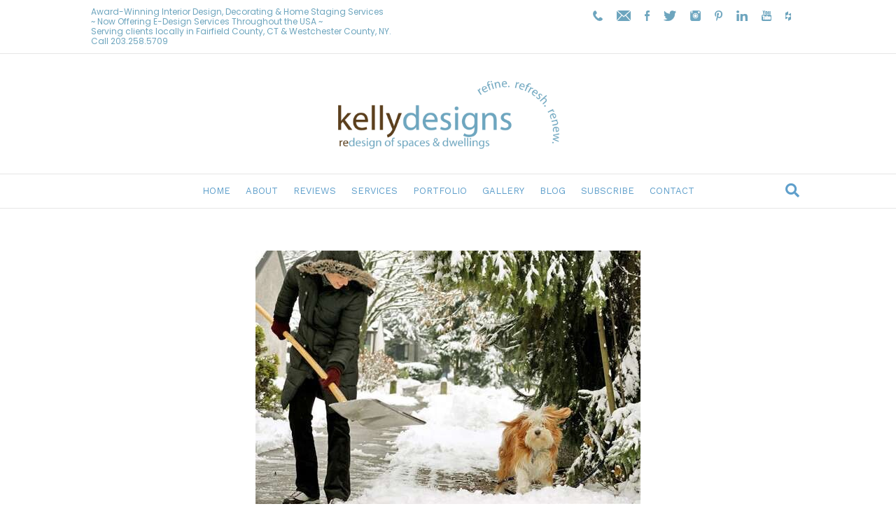

--- FILE ---
content_type: text/html; charset=UTF-8
request_url: https://www.kellydesignsofct.com/quirky-tip-smart-snow-shoveling/
body_size: 14203
content:
<!DOCTYPE html>
<html lang="en">
<head>
<meta charset="UTF-8" />
<meta name='viewport' content='width=device-width, initial-scale=1.0' />
<meta http-equiv='X-UA-Compatible' content='IE=edge' />
<link rel="profile" href="https://gmpg.org/xfn/11" />
<meta name='robots' content='index, follow, max-image-preview:large, max-snippet:-1, max-video-preview:-1' />
	<style>img:is([sizes="auto" i], [sizes^="auto," i]) { contain-intrinsic-size: 3000px 1500px }</style>
	
	<!-- This site is optimized with the Yoast SEO plugin v26.8 - https://yoast.com/product/yoast-seo-wordpress/ -->
	<title>Quirky Tip Smart Snow Shoveling - kellydesigns</title>
	<meta name="description" content="As we head into the dead of winter, I wanted to share with you these sensible snow shoveling tips that I came across." />
	<link rel="canonical" href="https://www.kellydesignsofct.com/quirky-tip-smart-snow-shoveling/" />
	<meta property="og:locale" content="en_US" />
	<meta property="og:type" content="article" />
	<meta property="og:title" content="Quirky Tip Smart Snow Shoveling - kellydesigns" />
	<meta property="og:description" content="As we head into the dead of winter, I wanted to share with you these sensible snow shoveling tips that I came across." />
	<meta property="og:url" content="https://www.kellydesignsofct.com/quirky-tip-smart-snow-shoveling/" />
	<meta property="og:site_name" content="kellydesigns" />
	<meta property="article:published_time" content="2021-01-21T21:20:05+00:00" />
	<meta property="article:modified_time" content="2021-01-21T21:20:42+00:00" />
	<meta property="og:image" content="https://www.kellydesignsofct.com/wp-content/uploads/2021/01/B6F7088D-2E47-44D8-903D-9D4CB5290B03.jpeg" />
	<meta property="og:image:width" content="550" />
	<meta property="og:image:height" content="390" />
	<meta property="og:image:type" content="image/jpeg" />
	<meta name="author" content="kellydesigns" />
	<meta name="twitter:card" content="summary_large_image" />
	<meta name="twitter:label1" content="Written by" />
	<meta name="twitter:data1" content="kellydesigns" />
	<meta name="twitter:label2" content="Est. reading time" />
	<meta name="twitter:data2" content="1 minute" />
	<script type="application/ld+json" class="yoast-schema-graph">{"@context":"https://schema.org","@graph":[{"@type":"Article","@id":"https://www.kellydesignsofct.com/quirky-tip-smart-snow-shoveling/#article","isPartOf":{"@id":"https://www.kellydesignsofct.com/quirky-tip-smart-snow-shoveling/"},"author":{"name":"kellydesigns","@id":"https://www.kellydesignsofct.com/#/schema/person/9f8e4931d91808dc979a99259095c4b0"},"headline":"Quirky Tip Smart Snow Shoveling","datePublished":"2021-01-21T21:20:05+00:00","dateModified":"2021-01-21T21:20:42+00:00","mainEntityOfPage":{"@id":"https://www.kellydesignsofct.com/quirky-tip-smart-snow-shoveling/"},"wordCount":159,"image":{"@id":"https://www.kellydesignsofct.com/quirky-tip-smart-snow-shoveling/#primaryimage"},"thumbnailUrl":"https://www.kellydesignsofct.com/wp-content/uploads/2021/01/B6F7088D-2E47-44D8-903D-9D4CB5290B03.jpeg","articleSection":["Quirky Tip of the Month"],"inLanguage":"en"},{"@type":"WebPage","@id":"https://www.kellydesignsofct.com/quirky-tip-smart-snow-shoveling/","url":"https://www.kellydesignsofct.com/quirky-tip-smart-snow-shoveling/","name":"Quirky Tip Smart Snow Shoveling - kellydesigns","isPartOf":{"@id":"https://www.kellydesignsofct.com/#website"},"primaryImageOfPage":{"@id":"https://www.kellydesignsofct.com/quirky-tip-smart-snow-shoveling/#primaryimage"},"image":{"@id":"https://www.kellydesignsofct.com/quirky-tip-smart-snow-shoveling/#primaryimage"},"thumbnailUrl":"https://www.kellydesignsofct.com/wp-content/uploads/2021/01/B6F7088D-2E47-44D8-903D-9D4CB5290B03.jpeg","datePublished":"2021-01-21T21:20:05+00:00","dateModified":"2021-01-21T21:20:42+00:00","author":{"@id":"https://www.kellydesignsofct.com/#/schema/person/9f8e4931d91808dc979a99259095c4b0"},"description":"As we head into the dead of winter, I wanted to share with you these sensible snow shoveling tips that I came across.","breadcrumb":{"@id":"https://www.kellydesignsofct.com/quirky-tip-smart-snow-shoveling/#breadcrumb"},"inLanguage":"en","potentialAction":[{"@type":"ReadAction","target":["https://www.kellydesignsofct.com/quirky-tip-smart-snow-shoveling/"]}]},{"@type":"ImageObject","inLanguage":"en","@id":"https://www.kellydesignsofct.com/quirky-tip-smart-snow-shoveling/#primaryimage","url":"https://www.kellydesignsofct.com/wp-content/uploads/2021/01/B6F7088D-2E47-44D8-903D-9D4CB5290B03.jpeg","contentUrl":"https://www.kellydesignsofct.com/wp-content/uploads/2021/01/B6F7088D-2E47-44D8-903D-9D4CB5290B03.jpeg","width":550,"height":390},{"@type":"BreadcrumbList","@id":"https://www.kellydesignsofct.com/quirky-tip-smart-snow-shoveling/#breadcrumb","itemListElement":[{"@type":"ListItem","position":1,"name":"Home","item":"https://www.kellydesignsofct.com/"},{"@type":"ListItem","position":2,"name":"Blog","item":"https://www.kellydesignsofct.com/blog/"},{"@type":"ListItem","position":3,"name":"Quirky Tip Smart Snow Shoveling"}]},{"@type":"WebSite","@id":"https://www.kellydesignsofct.com/#website","url":"https://www.kellydesignsofct.com/","name":"kellydesigns","description":"Redesigns of Spaces and Dwellings","potentialAction":[{"@type":"SearchAction","target":{"@type":"EntryPoint","urlTemplate":"https://www.kellydesignsofct.com/?s={search_term_string}"},"query-input":{"@type":"PropertyValueSpecification","valueRequired":true,"valueName":"search_term_string"}}],"inLanguage":"en"},{"@type":"Person","@id":"https://www.kellydesignsofct.com/#/schema/person/9f8e4931d91808dc979a99259095c4b0","name":"kellydesigns","image":{"@type":"ImageObject","inLanguage":"en","@id":"https://www.kellydesignsofct.com/#/schema/person/image/","url":"https://secure.gravatar.com/avatar/9bb09d5b9af92e478a2ad89f06f8956f94cf22ac2cbad41671921e27f2d11df0?s=96&d=mm&r=g","contentUrl":"https://secure.gravatar.com/avatar/9bb09d5b9af92e478a2ad89f06f8956f94cf22ac2cbad41671921e27f2d11df0?s=96&d=mm&r=g","caption":"kellydesigns"},"url":"https://www.kellydesignsofct.com/author/admin/"}]}</script>
	<!-- / Yoast SEO plugin. -->


<link rel='dns-prefetch' href='//assets.pinterest.com' />
<link rel='dns-prefetch' href='//stats.wp.com' />
<link rel='dns-prefetch' href='//fonts.googleapis.com' />
<link href='https://fonts.gstatic.com' crossorigin rel='preconnect' />
<link rel='preconnect' href='//c0.wp.com' />
<link rel="alternate" type="application/rss+xml" title="kellydesigns &raquo; Feed" href="https://www.kellydesignsofct.com/feed/" />
<link rel="alternate" type="application/rss+xml" title="kellydesigns &raquo; Comments Feed" href="https://www.kellydesignsofct.com/comments/feed/" />
<script>
window._wpemojiSettings = {"baseUrl":"https:\/\/s.w.org\/images\/core\/emoji\/16.0.1\/72x72\/","ext":".png","svgUrl":"https:\/\/s.w.org\/images\/core\/emoji\/16.0.1\/svg\/","svgExt":".svg","source":{"concatemoji":"https:\/\/www.kellydesignsofct.com\/wp-includes\/js\/wp-emoji-release.min.js?ver=6.8.3"}};
/*! This file is auto-generated */
!function(s,n){var o,i,e;function c(e){try{var t={supportTests:e,timestamp:(new Date).valueOf()};sessionStorage.setItem(o,JSON.stringify(t))}catch(e){}}function p(e,t,n){e.clearRect(0,0,e.canvas.width,e.canvas.height),e.fillText(t,0,0);var t=new Uint32Array(e.getImageData(0,0,e.canvas.width,e.canvas.height).data),a=(e.clearRect(0,0,e.canvas.width,e.canvas.height),e.fillText(n,0,0),new Uint32Array(e.getImageData(0,0,e.canvas.width,e.canvas.height).data));return t.every(function(e,t){return e===a[t]})}function u(e,t){e.clearRect(0,0,e.canvas.width,e.canvas.height),e.fillText(t,0,0);for(var n=e.getImageData(16,16,1,1),a=0;a<n.data.length;a++)if(0!==n.data[a])return!1;return!0}function f(e,t,n,a){switch(t){case"flag":return n(e,"\ud83c\udff3\ufe0f\u200d\u26a7\ufe0f","\ud83c\udff3\ufe0f\u200b\u26a7\ufe0f")?!1:!n(e,"\ud83c\udde8\ud83c\uddf6","\ud83c\udde8\u200b\ud83c\uddf6")&&!n(e,"\ud83c\udff4\udb40\udc67\udb40\udc62\udb40\udc65\udb40\udc6e\udb40\udc67\udb40\udc7f","\ud83c\udff4\u200b\udb40\udc67\u200b\udb40\udc62\u200b\udb40\udc65\u200b\udb40\udc6e\u200b\udb40\udc67\u200b\udb40\udc7f");case"emoji":return!a(e,"\ud83e\udedf")}return!1}function g(e,t,n,a){var r="undefined"!=typeof WorkerGlobalScope&&self instanceof WorkerGlobalScope?new OffscreenCanvas(300,150):s.createElement("canvas"),o=r.getContext("2d",{willReadFrequently:!0}),i=(o.textBaseline="top",o.font="600 32px Arial",{});return e.forEach(function(e){i[e]=t(o,e,n,a)}),i}function t(e){var t=s.createElement("script");t.src=e,t.defer=!0,s.head.appendChild(t)}"undefined"!=typeof Promise&&(o="wpEmojiSettingsSupports",i=["flag","emoji"],n.supports={everything:!0,everythingExceptFlag:!0},e=new Promise(function(e){s.addEventListener("DOMContentLoaded",e,{once:!0})}),new Promise(function(t){var n=function(){try{var e=JSON.parse(sessionStorage.getItem(o));if("object"==typeof e&&"number"==typeof e.timestamp&&(new Date).valueOf()<e.timestamp+604800&&"object"==typeof e.supportTests)return e.supportTests}catch(e){}return null}();if(!n){if("undefined"!=typeof Worker&&"undefined"!=typeof OffscreenCanvas&&"undefined"!=typeof URL&&URL.createObjectURL&&"undefined"!=typeof Blob)try{var e="postMessage("+g.toString()+"("+[JSON.stringify(i),f.toString(),p.toString(),u.toString()].join(",")+"));",a=new Blob([e],{type:"text/javascript"}),r=new Worker(URL.createObjectURL(a),{name:"wpTestEmojiSupports"});return void(r.onmessage=function(e){c(n=e.data),r.terminate(),t(n)})}catch(e){}c(n=g(i,f,p,u))}t(n)}).then(function(e){for(var t in e)n.supports[t]=e[t],n.supports.everything=n.supports.everything&&n.supports[t],"flag"!==t&&(n.supports.everythingExceptFlag=n.supports.everythingExceptFlag&&n.supports[t]);n.supports.everythingExceptFlag=n.supports.everythingExceptFlag&&!n.supports.flag,n.DOMReady=!1,n.readyCallback=function(){n.DOMReady=!0}}).then(function(){return e}).then(function(){var e;n.supports.everything||(n.readyCallback(),(e=n.source||{}).concatemoji?t(e.concatemoji):e.wpemoji&&e.twemoji&&(t(e.twemoji),t(e.wpemoji)))}))}((window,document),window._wpemojiSettings);
</script>
<style id='cf-frontend-style-inline-css'>
@font-face {
	font-family: 'Meritocracy';
	font-weight: 500;
	font-display: auto;
	src: url('https://www.kellydesignsofct.com/wp-content/uploads/2022/06/meritocracy-regular-webfont.woff2') format('woff2'),
		url('https://www.kellydesignsofct.com/wp-content/uploads/2022/06/meritocracy-regular-webfont.woff') format('woff'),
		url('https://www.kellydesignsofct.com/wp-content/uploads/2022/06/Meritocracy-Regular.otf') format('OpenType');
}
</style>
<style id='wp-emoji-styles-inline-css'>

	img.wp-smiley, img.emoji {
		display: inline !important;
		border: none !important;
		box-shadow: none !important;
		height: 1em !important;
		width: 1em !important;
		margin: 0 0.07em !important;
		vertical-align: -0.1em !important;
		background: none !important;
		padding: 0 !important;
	}
</style>
<link rel='stylesheet' id='wp-block-library-css' href='https://c0.wp.com/c/6.8.3/wp-includes/css/dist/block-library/style.min.css' media='all' />
<style id='wp-block-library-theme-inline-css'>
.wp-block-audio :where(figcaption){color:#555;font-size:13px;text-align:center}.is-dark-theme .wp-block-audio :where(figcaption){color:#ffffffa6}.wp-block-audio{margin:0 0 1em}.wp-block-code{border:1px solid #ccc;border-radius:4px;font-family:Menlo,Consolas,monaco,monospace;padding:.8em 1em}.wp-block-embed :where(figcaption){color:#555;font-size:13px;text-align:center}.is-dark-theme .wp-block-embed :where(figcaption){color:#ffffffa6}.wp-block-embed{margin:0 0 1em}.blocks-gallery-caption{color:#555;font-size:13px;text-align:center}.is-dark-theme .blocks-gallery-caption{color:#ffffffa6}:root :where(.wp-block-image figcaption){color:#555;font-size:13px;text-align:center}.is-dark-theme :root :where(.wp-block-image figcaption){color:#ffffffa6}.wp-block-image{margin:0 0 1em}.wp-block-pullquote{border-bottom:4px solid;border-top:4px solid;color:currentColor;margin-bottom:1.75em}.wp-block-pullquote cite,.wp-block-pullquote footer,.wp-block-pullquote__citation{color:currentColor;font-size:.8125em;font-style:normal;text-transform:uppercase}.wp-block-quote{border-left:.25em solid;margin:0 0 1.75em;padding-left:1em}.wp-block-quote cite,.wp-block-quote footer{color:currentColor;font-size:.8125em;font-style:normal;position:relative}.wp-block-quote:where(.has-text-align-right){border-left:none;border-right:.25em solid;padding-left:0;padding-right:1em}.wp-block-quote:where(.has-text-align-center){border:none;padding-left:0}.wp-block-quote.is-large,.wp-block-quote.is-style-large,.wp-block-quote:where(.is-style-plain){border:none}.wp-block-search .wp-block-search__label{font-weight:700}.wp-block-search__button{border:1px solid #ccc;padding:.375em .625em}:where(.wp-block-group.has-background){padding:1.25em 2.375em}.wp-block-separator.has-css-opacity{opacity:.4}.wp-block-separator{border:none;border-bottom:2px solid;margin-left:auto;margin-right:auto}.wp-block-separator.has-alpha-channel-opacity{opacity:1}.wp-block-separator:not(.is-style-wide):not(.is-style-dots){width:100px}.wp-block-separator.has-background:not(.is-style-dots){border-bottom:none;height:1px}.wp-block-separator.has-background:not(.is-style-wide):not(.is-style-dots){height:2px}.wp-block-table{margin:0 0 1em}.wp-block-table td,.wp-block-table th{word-break:normal}.wp-block-table :where(figcaption){color:#555;font-size:13px;text-align:center}.is-dark-theme .wp-block-table :where(figcaption){color:#ffffffa6}.wp-block-video :where(figcaption){color:#555;font-size:13px;text-align:center}.is-dark-theme .wp-block-video :where(figcaption){color:#ffffffa6}.wp-block-video{margin:0 0 1em}:root :where(.wp-block-template-part.has-background){margin-bottom:0;margin-top:0;padding:1.25em 2.375em}
</style>
<style id='classic-theme-styles-inline-css'>
/*! This file is auto-generated */
.wp-block-button__link{color:#fff;background-color:#32373c;border-radius:9999px;box-shadow:none;text-decoration:none;padding:calc(.667em + 2px) calc(1.333em + 2px);font-size:1.125em}.wp-block-file__button{background:#32373c;color:#fff;text-decoration:none}
</style>
<link rel='stylesheet' id='mediaelement-css' href='https://c0.wp.com/c/6.8.3/wp-includes/js/mediaelement/mediaelementplayer-legacy.min.css' media='all' />
<link rel='stylesheet' id='wp-mediaelement-css' href='https://c0.wp.com/c/6.8.3/wp-includes/js/mediaelement/wp-mediaelement.min.css' media='all' />
<style id='jetpack-sharing-buttons-style-inline-css'>
.jetpack-sharing-buttons__services-list{display:flex;flex-direction:row;flex-wrap:wrap;gap:0;list-style-type:none;margin:5px;padding:0}.jetpack-sharing-buttons__services-list.has-small-icon-size{font-size:12px}.jetpack-sharing-buttons__services-list.has-normal-icon-size{font-size:16px}.jetpack-sharing-buttons__services-list.has-large-icon-size{font-size:24px}.jetpack-sharing-buttons__services-list.has-huge-icon-size{font-size:36px}@media print{.jetpack-sharing-buttons__services-list{display:none!important}}.editor-styles-wrapper .wp-block-jetpack-sharing-buttons{gap:0;padding-inline-start:0}ul.jetpack-sharing-buttons__services-list.has-background{padding:1.25em 2.375em}
</style>
<style id='global-styles-inline-css'>
:root{--wp--preset--aspect-ratio--square: 1;--wp--preset--aspect-ratio--4-3: 4/3;--wp--preset--aspect-ratio--3-4: 3/4;--wp--preset--aspect-ratio--3-2: 3/2;--wp--preset--aspect-ratio--2-3: 2/3;--wp--preset--aspect-ratio--16-9: 16/9;--wp--preset--aspect-ratio--9-16: 9/16;--wp--preset--color--black: #000000;--wp--preset--color--cyan-bluish-gray: #abb8c3;--wp--preset--color--white: #ffffff;--wp--preset--color--pale-pink: #f78da7;--wp--preset--color--vivid-red: #cf2e2e;--wp--preset--color--luminous-vivid-orange: #ff6900;--wp--preset--color--luminous-vivid-amber: #fcb900;--wp--preset--color--light-green-cyan: #7bdcb5;--wp--preset--color--vivid-green-cyan: #00d084;--wp--preset--color--pale-cyan-blue: #8ed1fc;--wp--preset--color--vivid-cyan-blue: #0693e3;--wp--preset--color--vivid-purple: #9b51e0;--wp--preset--color--fl-heading-text: #6da5be;--wp--preset--color--fl-body-bg: #ffffff;--wp--preset--color--fl-body-text: #5b3d1e;--wp--preset--color--fl-accent: #6da5be;--wp--preset--color--fl-accent-hover: #428bca;--wp--preset--color--fl-topbar-bg: #ffffff;--wp--preset--color--fl-topbar-text: #6da5be;--wp--preset--color--fl-topbar-link: #6da5be;--wp--preset--color--fl-topbar-hover: #428bca;--wp--preset--color--fl-header-bg: #ffffff;--wp--preset--color--fl-header-text: #5b3d1e;--wp--preset--color--fl-header-link: #5f9fcb;--wp--preset--color--fl-header-hover: #5b3d1e;--wp--preset--color--fl-nav-bg: #ffffff;--wp--preset--color--fl-nav-link: #5f9fcb;--wp--preset--color--fl-nav-hover: #5b3d1e;--wp--preset--color--fl-content-bg: #ffffff;--wp--preset--color--fl-footer-widgets-bg: #ffffff;--wp--preset--color--fl-footer-widgets-text: #000000;--wp--preset--color--fl-footer-widgets-link: #428bca;--wp--preset--color--fl-footer-widgets-hover: #428bca;--wp--preset--color--fl-footer-bg: #6da5be;--wp--preset--color--fl-footer-text: #ffffff;--wp--preset--color--fl-footer-link: #ffffff;--wp--preset--color--fl-footer-hover: #ffffff;--wp--preset--gradient--vivid-cyan-blue-to-vivid-purple: linear-gradient(135deg,rgba(6,147,227,1) 0%,rgb(155,81,224) 100%);--wp--preset--gradient--light-green-cyan-to-vivid-green-cyan: linear-gradient(135deg,rgb(122,220,180) 0%,rgb(0,208,130) 100%);--wp--preset--gradient--luminous-vivid-amber-to-luminous-vivid-orange: linear-gradient(135deg,rgba(252,185,0,1) 0%,rgba(255,105,0,1) 100%);--wp--preset--gradient--luminous-vivid-orange-to-vivid-red: linear-gradient(135deg,rgba(255,105,0,1) 0%,rgb(207,46,46) 100%);--wp--preset--gradient--very-light-gray-to-cyan-bluish-gray: linear-gradient(135deg,rgb(238,238,238) 0%,rgb(169,184,195) 100%);--wp--preset--gradient--cool-to-warm-spectrum: linear-gradient(135deg,rgb(74,234,220) 0%,rgb(151,120,209) 20%,rgb(207,42,186) 40%,rgb(238,44,130) 60%,rgb(251,105,98) 80%,rgb(254,248,76) 100%);--wp--preset--gradient--blush-light-purple: linear-gradient(135deg,rgb(255,206,236) 0%,rgb(152,150,240) 100%);--wp--preset--gradient--blush-bordeaux: linear-gradient(135deg,rgb(254,205,165) 0%,rgb(254,45,45) 50%,rgb(107,0,62) 100%);--wp--preset--gradient--luminous-dusk: linear-gradient(135deg,rgb(255,203,112) 0%,rgb(199,81,192) 50%,rgb(65,88,208) 100%);--wp--preset--gradient--pale-ocean: linear-gradient(135deg,rgb(255,245,203) 0%,rgb(182,227,212) 50%,rgb(51,167,181) 100%);--wp--preset--gradient--electric-grass: linear-gradient(135deg,rgb(202,248,128) 0%,rgb(113,206,126) 100%);--wp--preset--gradient--midnight: linear-gradient(135deg,rgb(2,3,129) 0%,rgb(40,116,252) 100%);--wp--preset--font-size--small: 13px;--wp--preset--font-size--medium: 20px;--wp--preset--font-size--large: 36px;--wp--preset--font-size--x-large: 42px;--wp--preset--spacing--20: 0.44rem;--wp--preset--spacing--30: 0.67rem;--wp--preset--spacing--40: 1rem;--wp--preset--spacing--50: 1.5rem;--wp--preset--spacing--60: 2.25rem;--wp--preset--spacing--70: 3.38rem;--wp--preset--spacing--80: 5.06rem;--wp--preset--shadow--natural: 6px 6px 9px rgba(0, 0, 0, 0.2);--wp--preset--shadow--deep: 12px 12px 50px rgba(0, 0, 0, 0.4);--wp--preset--shadow--sharp: 6px 6px 0px rgba(0, 0, 0, 0.2);--wp--preset--shadow--outlined: 6px 6px 0px -3px rgba(255, 255, 255, 1), 6px 6px rgba(0, 0, 0, 1);--wp--preset--shadow--crisp: 6px 6px 0px rgba(0, 0, 0, 1);}:where(.is-layout-flex){gap: 0.5em;}:where(.is-layout-grid){gap: 0.5em;}body .is-layout-flex{display: flex;}.is-layout-flex{flex-wrap: wrap;align-items: center;}.is-layout-flex > :is(*, div){margin: 0;}body .is-layout-grid{display: grid;}.is-layout-grid > :is(*, div){margin: 0;}:where(.wp-block-columns.is-layout-flex){gap: 2em;}:where(.wp-block-columns.is-layout-grid){gap: 2em;}:where(.wp-block-post-template.is-layout-flex){gap: 1.25em;}:where(.wp-block-post-template.is-layout-grid){gap: 1.25em;}.has-black-color{color: var(--wp--preset--color--black) !important;}.has-cyan-bluish-gray-color{color: var(--wp--preset--color--cyan-bluish-gray) !important;}.has-white-color{color: var(--wp--preset--color--white) !important;}.has-pale-pink-color{color: var(--wp--preset--color--pale-pink) !important;}.has-vivid-red-color{color: var(--wp--preset--color--vivid-red) !important;}.has-luminous-vivid-orange-color{color: var(--wp--preset--color--luminous-vivid-orange) !important;}.has-luminous-vivid-amber-color{color: var(--wp--preset--color--luminous-vivid-amber) !important;}.has-light-green-cyan-color{color: var(--wp--preset--color--light-green-cyan) !important;}.has-vivid-green-cyan-color{color: var(--wp--preset--color--vivid-green-cyan) !important;}.has-pale-cyan-blue-color{color: var(--wp--preset--color--pale-cyan-blue) !important;}.has-vivid-cyan-blue-color{color: var(--wp--preset--color--vivid-cyan-blue) !important;}.has-vivid-purple-color{color: var(--wp--preset--color--vivid-purple) !important;}.has-black-background-color{background-color: var(--wp--preset--color--black) !important;}.has-cyan-bluish-gray-background-color{background-color: var(--wp--preset--color--cyan-bluish-gray) !important;}.has-white-background-color{background-color: var(--wp--preset--color--white) !important;}.has-pale-pink-background-color{background-color: var(--wp--preset--color--pale-pink) !important;}.has-vivid-red-background-color{background-color: var(--wp--preset--color--vivid-red) !important;}.has-luminous-vivid-orange-background-color{background-color: var(--wp--preset--color--luminous-vivid-orange) !important;}.has-luminous-vivid-amber-background-color{background-color: var(--wp--preset--color--luminous-vivid-amber) !important;}.has-light-green-cyan-background-color{background-color: var(--wp--preset--color--light-green-cyan) !important;}.has-vivid-green-cyan-background-color{background-color: var(--wp--preset--color--vivid-green-cyan) !important;}.has-pale-cyan-blue-background-color{background-color: var(--wp--preset--color--pale-cyan-blue) !important;}.has-vivid-cyan-blue-background-color{background-color: var(--wp--preset--color--vivid-cyan-blue) !important;}.has-vivid-purple-background-color{background-color: var(--wp--preset--color--vivid-purple) !important;}.has-black-border-color{border-color: var(--wp--preset--color--black) !important;}.has-cyan-bluish-gray-border-color{border-color: var(--wp--preset--color--cyan-bluish-gray) !important;}.has-white-border-color{border-color: var(--wp--preset--color--white) !important;}.has-pale-pink-border-color{border-color: var(--wp--preset--color--pale-pink) !important;}.has-vivid-red-border-color{border-color: var(--wp--preset--color--vivid-red) !important;}.has-luminous-vivid-orange-border-color{border-color: var(--wp--preset--color--luminous-vivid-orange) !important;}.has-luminous-vivid-amber-border-color{border-color: var(--wp--preset--color--luminous-vivid-amber) !important;}.has-light-green-cyan-border-color{border-color: var(--wp--preset--color--light-green-cyan) !important;}.has-vivid-green-cyan-border-color{border-color: var(--wp--preset--color--vivid-green-cyan) !important;}.has-pale-cyan-blue-border-color{border-color: var(--wp--preset--color--pale-cyan-blue) !important;}.has-vivid-cyan-blue-border-color{border-color: var(--wp--preset--color--vivid-cyan-blue) !important;}.has-vivid-purple-border-color{border-color: var(--wp--preset--color--vivid-purple) !important;}.has-vivid-cyan-blue-to-vivid-purple-gradient-background{background: var(--wp--preset--gradient--vivid-cyan-blue-to-vivid-purple) !important;}.has-light-green-cyan-to-vivid-green-cyan-gradient-background{background: var(--wp--preset--gradient--light-green-cyan-to-vivid-green-cyan) !important;}.has-luminous-vivid-amber-to-luminous-vivid-orange-gradient-background{background: var(--wp--preset--gradient--luminous-vivid-amber-to-luminous-vivid-orange) !important;}.has-luminous-vivid-orange-to-vivid-red-gradient-background{background: var(--wp--preset--gradient--luminous-vivid-orange-to-vivid-red) !important;}.has-very-light-gray-to-cyan-bluish-gray-gradient-background{background: var(--wp--preset--gradient--very-light-gray-to-cyan-bluish-gray) !important;}.has-cool-to-warm-spectrum-gradient-background{background: var(--wp--preset--gradient--cool-to-warm-spectrum) !important;}.has-blush-light-purple-gradient-background{background: var(--wp--preset--gradient--blush-light-purple) !important;}.has-blush-bordeaux-gradient-background{background: var(--wp--preset--gradient--blush-bordeaux) !important;}.has-luminous-dusk-gradient-background{background: var(--wp--preset--gradient--luminous-dusk) !important;}.has-pale-ocean-gradient-background{background: var(--wp--preset--gradient--pale-ocean) !important;}.has-electric-grass-gradient-background{background: var(--wp--preset--gradient--electric-grass) !important;}.has-midnight-gradient-background{background: var(--wp--preset--gradient--midnight) !important;}.has-small-font-size{font-size: var(--wp--preset--font-size--small) !important;}.has-medium-font-size{font-size: var(--wp--preset--font-size--medium) !important;}.has-large-font-size{font-size: var(--wp--preset--font-size--large) !important;}.has-x-large-font-size{font-size: var(--wp--preset--font-size--x-large) !important;}
:where(.wp-block-post-template.is-layout-flex){gap: 1.25em;}:where(.wp-block-post-template.is-layout-grid){gap: 1.25em;}
:where(.wp-block-columns.is-layout-flex){gap: 2em;}:where(.wp-block-columns.is-layout-grid){gap: 2em;}
:root :where(.wp-block-pullquote){font-size: 1.5em;line-height: 1.6;}
</style>
<link rel='stylesheet' id='pntrst_stylesheet-css' href='https://www.kellydesignsofct.com/wp-content/plugins/bws-pinterest/css/style.css?ver=1.2.1' media='all' />
<link rel='stylesheet' id='foobox-min-css' href='https://www.kellydesignsofct.com/wp-content/plugins/foobox-image-lightbox-premium/pro/css/foobox.min.css?ver=2.7.34' media='all' />
<link rel='stylesheet' id='widgetkit-site-css' href='https://www.kellydesignsofct.com/wp-content/plugins/widgetkit/assets/css/site.css?ver=6.8.3' media='all' />
<link rel='stylesheet' id='wpsc-style-css' href='https://www.kellydesignsofct.com/wp-content/plugins/wordpress-simple-paypal-shopping-cart/assets/wpsc-front-end-styles.css?ver=5.2.6' media='all' />
<link rel='stylesheet' id='url-shortify-css' href='https://www.kellydesignsofct.com/wp-content/plugins/url-shortify/lite/dist/styles/url-shortify.css?ver=1.12.1' media='all' />
<link rel='stylesheet' id='dflip-icons-style-css' href='https://www.kellydesignsofct.com/wp-content/plugins/dflip/assets/css/themify-icons.min.css?ver=1.3.3' media='all' />
<link rel='stylesheet' id='dflip-style-css' href='https://www.kellydesignsofct.com/wp-content/plugins/dflip/assets/css/dflip.min.css?ver=1.3.3' media='all' />
<link rel='stylesheet' id='ms-main-css' href='https://www.kellydesignsofct.com/wp-content/plugins/masterslider/public/assets/css/masterslider.main.css?ver=3.7.12' media='all' />
<link rel='stylesheet' id='ms-custom-css' href='https://www.kellydesignsofct.com/wp-content/uploads/masterslider/custom.css?ver=14.8' media='all' />
<link rel='stylesheet' id='foobox-fotomoto-css' href='https://www.kellydesignsofct.com/wp-content/plugins/foobox-image-lightbox-premium/pro/css/foobox-fotomoto.css?ver=6.8.3' media='all' />
<link rel='stylesheet' id='__EPYT__style-css' href='https://www.kellydesignsofct.com/wp-content/plugins/youtube-embed-plus/styles/ytprefs.min.css?ver=14.2.4' media='all' />
<style id='__EPYT__style-inline-css'>

                .epyt-gallery-thumb {
                        width: 33.333%;
                }
                
</style>
<link rel='stylesheet' id='jquery-magnificpopup-css' href='https://www.kellydesignsofct.com/wp-content/plugins/bb-plugin/css/jquery.magnificpopup.min.css?ver=2.10.0.5' media='all' />
<link rel='stylesheet' id='bootstrap-css' href='https://www.kellydesignsofct.com/wp-content/themes/bb-theme/css/bootstrap.min.css?ver=1.7.19.1' media='all' />
<link rel='stylesheet' id='fl-automator-skin-css' href='https://www.kellydesignsofct.com/wp-content/uploads/bb-theme/skin-6931bbe06494f.css?ver=1.7.19.1' media='all' />
<link rel='stylesheet' id='fl-child-theme-css' href='https://www.kellydesignsofct.com/wp-content/themes/bb-theme-child/style.css?ver=6.8.3' media='all' />
<link rel='stylesheet' id='fl-builder-google-fonts-48e313ddfbed0ab93d90076e725b9f42-css' href='//fonts.googleapis.com/css?family=Poppins%3A300%2C400%2C700%7CCardo%3A400%7CWork+Sans%3A400&#038;ver=6.8.3' media='all' />
<script>GOOGLE_MAPS_API_KEY = "AIzaSyAGlfuFgDP6L3Ic0hl5dN7CtM0-fQF0d3A";</script>
<script id="image-watermark-no-right-click-js-before">
var iwArgsNoRightClick = {"rightclick":"N","draganddrop":"N","devtools":"Y","enableToast":"Y","toastMessage":"This content is protected"};
</script>
<script src="https://www.kellydesignsofct.com/wp-content/plugins/image-watermark/js/no-right-click.js?ver=2.0.5" id="image-watermark-no-right-click-js"></script>
<script src="https://www.kellydesignsofct.com/wp-content/plugins/widgetkit/assets/lib/uikit/dist/js/uikit.min.js?ver=6.8.3" id="uikit-js"></script>
<script src="https://www.kellydesignsofct.com/wp-content/plugins/widgetkit/assets/lib/uikit/dist/js/uikit-icons.min.js?ver=6.8.3" id="uikit-icons-js"></script>
<script data-cfasync="false" src="https://c0.wp.com/c/6.8.3/wp-includes/js/jquery/jquery.min.js" id="jquery-core-js"></script>
<script src="https://c0.wp.com/c/6.8.3/wp-includes/js/jquery/jquery-migrate.min.js" id="jquery-migrate-js"></script>
<script id="url-shortify-js-extra">
var usParams = {"ajaxurl":"https:\/\/www.kellydesignsofct.com\/wp-admin\/admin-ajax.php"};
</script>
<script src="https://www.kellydesignsofct.com/wp-content/plugins/url-shortify/lite/dist/scripts/url-shortify.js?ver=1.12.1" id="url-shortify-js"></script>
<script id="foobox-min-js-before">
/* Run FooBox (v2.7.34) */
var FOOBOX = window.FOOBOX = {
	ready: false,
	disableOthers: true,
	customOptions: {  },
	o: {style: "fbx-flat", wordpress: { enabled: true }, rel: 'foobox', pan: { enabled: true, showOverview: true, position: "fbx-top-right" }, deeplinking : { enabled: true, prefix: "foobox" }, fitToScreen:true, captions: { animation:'fade', dataTitle: ["captionTitle","title"], dataDesc: ["captionDesc","description"] }, excludes:'.fbx-link,.nofoobox,.nolightbox,a[href*="pinterest.com/pin/create/button/"]', affiliate : { enabled: false }, slideshow: { enabled:true}, social: {"enabled":true,"position":"fbx-above","excludes":["iframe","html"],"nonce":"a5cf87c217","networks":["facebook","twitter","pinterest","linkedin"]}, preload:true, modalClass: "fbx-sticky-caption"},
	selectors: [
		".gallery", ".wp-block-gallery", ".foobox, [target=\"foobox\"]", ".wp-caption", ".wp-block-image", "a:has(img[class*=wp-image-])", "body"
	],
	pre: function( $ ){
		// Custom JavaScript (Pre)
		
	},
	post: function( $ ){
		// Custom JavaScript (Post)
		

				/* FooBox Fotomoto code */
				if (!FOOBOX.fotomoto){
					FOOBOX.fotomoto = {
						beforeLoad: function(e){
							e.fb.modal.find('.FotomotoToolbarClass').remove();
						},
						afterLoad: function(e){
							var item = e.fb.item,
								container = e.fb.modal.find('.fbx-item-current');
							if (window.FOOBOX_FOTOMOTO){
								FOOBOX_FOTOMOTO.show(item, container);
							}
						},
						init: function(){
							jQuery('.fbx-instance').off('foobox.beforeLoad', FOOBOX.fotomoto.beforeLoad)
								.on('foobox.beforeLoad', FOOBOX.fotomoto.beforeLoad);

							jQuery('.fbx-instance').off('foobox.afterLoad', FOOBOX.fotomoto.afterLoad)
								.on('foobox.afterLoad', FOOBOX.fotomoto.afterLoad);
						}
					}
				}
				FOOBOX.fotomoto.init();
			
		// Custom Captions Code
		
	},
	custom: function( $ ){
		// Custom Extra JS
		
	}
};
</script>
<script src="https://www.kellydesignsofct.com/wp-content/plugins/foobox-image-lightbox-premium/pro/js/foobox.min.js?ver=2.7.34" id="foobox-min-js"></script>
<script src="https://www.kellydesignsofct.com/wp-content/plugins/foobox-image-lightbox-premium/pro/js/foobox-fotomoto.js?ver=6.8.3" id="foobox-fotomoto-js"></script>
<script id="__ytprefs__-js-extra">
var _EPYT_ = {"ajaxurl":"https:\/\/www.kellydesignsofct.com\/wp-admin\/admin-ajax.php","security":"fb13d210b8","gallery_scrolloffset":"20","eppathtoscripts":"https:\/\/www.kellydesignsofct.com\/wp-content\/plugins\/youtube-embed-plus\/scripts\/","eppath":"https:\/\/www.kellydesignsofct.com\/wp-content\/plugins\/youtube-embed-plus\/","epresponsiveselector":"[\"iframe.__youtube_prefs_widget__\"]","epdovol":"1","version":"14.2.4","evselector":"iframe.__youtube_prefs__[src], iframe[src*=\"youtube.com\/embed\/\"], iframe[src*=\"youtube-nocookie.com\/embed\/\"]","ajax_compat":"","maxres_facade":"eager","ytapi_load":"light","pause_others":"","stopMobileBuffer":"1","facade_mode":"","not_live_on_channel":""};
</script>
<script src="https://www.kellydesignsofct.com/wp-content/plugins/youtube-embed-plus/scripts/ytprefs.min.js?ver=14.2.4" id="__ytprefs__-js"></script>
<link rel="https://api.w.org/" href="https://www.kellydesignsofct.com/wp-json/" /><link rel="alternate" title="JSON" type="application/json" href="https://www.kellydesignsofct.com/wp-json/wp/v2/posts/8242" /><link rel="EditURI" type="application/rsd+xml" title="RSD" href="https://www.kellydesignsofct.com/xmlrpc.php?rsd" />
<meta name="generator" content="WordPress 6.8.3" />
<link rel='shortlink' href='https://www.kellydesignsofct.com/?p=8242' />
<link rel="alternate" title="oEmbed (JSON)" type="application/json+oembed" href="https://www.kellydesignsofct.com/wp-json/oembed/1.0/embed?url=https%3A%2F%2Fwww.kellydesignsofct.com%2Fquirky-tip-smart-snow-shoveling%2F" />
<link rel="alternate" title="oEmbed (XML)" type="text/xml+oembed" href="https://www.kellydesignsofct.com/wp-json/oembed/1.0/embed?url=https%3A%2F%2Fwww.kellydesignsofct.com%2Fquirky-tip-smart-snow-shoveling%2F&#038;format=xml" />
<script>var ms_grabbing_curosr='https://www.kellydesignsofct.com/wp-content/plugins/masterslider/public/assets/css/common/grabbing.cur',ms_grab_curosr='https://www.kellydesignsofct.com/wp-content/plugins/masterslider/public/assets/css/common/grab.cur';</script>
<meta name="generator" content="MasterSlider 3.7.12 - Responsive Touch Image Slider" />

<!-- WP Simple Shopping Cart plugin v5.2.6 - https://wordpress.org/plugins/wordpress-simple-paypal-shopping-cart/ -->
	<script type="text/javascript">
	function ReadForm (obj1, tst) {
	    // Read the user form
	    var i,j,pos;
	    val_total="";val_combo="";

	    for (i=0; i<obj1.length; i++)
	    {
	        // run entire form
	        obj = obj1.elements[i];           // a form element

	        if (obj.type == "select-one")
	        {   // just selects
	            if (obj.name == "quantity" ||
	                obj.name == "amount") continue;
		        pos = obj.selectedIndex;        // which option selected
		        
		        const selected_option = obj.options[pos];
		        
		        val = selected_option?.value;   // selected value
		        if (selected_option?.getAttribute("data-display-text")){
                    val = selected_option?.getAttribute("data-display-text");
                }
		        
		        val_combo = val_combo + " (" + val + ")";
	        }
	    }
		// Now summarize everything we have processed above
		val_total = obj1.product_tmp.value + val_combo;
		obj1.wspsc_product.value = val_total;
	}
	</script>
    	<style>img#wpstats{display:none}</style>
		<link rel="apple-touch-icon" sizes="180x180" href="/wp-content/uploads/fbrfg/apple-touch-icon.png?v=xQoYYmlBPw">
<link rel="icon" type="image/png" href="/wp-content/uploads/fbrfg/favicon-32x32.png?v=xQoYYmlBPw" sizes="32x32">
<link rel="icon" type="image/png" href="/wp-content/uploads/fbrfg/favicon-16x16.png?v=xQoYYmlBPw" sizes="16x16">
<link rel="manifest" href="/wp-content/uploads/fbrfg/manifest.json?v=xQoYYmlBPw">
<link rel="mask-icon" href="/wp-content/uploads/fbrfg/safari-pinned-tab.svg?v=xQoYYmlBPw" color="#5bbad5">
<link rel="shortcut icon" href="/wp-content/uploads/fbrfg/favicon.ico?v=xQoYYmlBPw">
<meta name="msapplication-config" content="/wp-content/uploads/fbrfg/browserconfig.xml?v=xQoYYmlBPw">
<meta name="theme-color" content="#ffffff"><script data-cfasync="false"> var dFlipLocation = "https://www.kellydesignsofct.com/wp-content/plugins/dflip/assets/"; var dFlipWPGlobal = {"text":{"toggleSound":"Turn on\/off Sound","toggleThumbnails":"Toggle Thumbnails","toggleOutline":"Toggle Outline\/Bookmark","previousPage":"Previous Page","nextPage":"Next Page","toggleFullscreen":"Toggle Fullscreen","zoomIn":"Zoom In","zoomOut":"Zoom Out","toggleHelp":"Toggle Help","singlePageMode":"Single Page Mode","doublePageMode":"Double Page Mode","downloadPDFFile":"Download PDF File","gotoFirstPage":"Goto First Page","gotoLastPage":"Goto Last Page","share":"Share"},"moreControls":"download,pageMode,startPage,endPage,sound","hideControls":"","scrollWheel":"true","backgroundColor":"#777","backgroundImage":"","height":"100%","duration":800,"soundEnable":"true","enableDownload":"true","webgl":"true","hard":"none","maxTextureSize":"1600","rangeChunkSize":"524288","zoomRatio":1.5,"stiffness":3,"singlePageMode":"0","autoPlay":"false","autoPlayDuration":5000,"autoPlayStart":"false"};</script><meta name="redi-version" content="1.2.7" /><link rel="icon" href="https://www.kellydesignsofct.com/wp-content/uploads/2017/03/cropped-kd-32x32.png" sizes="32x32" />
<link rel="icon" href="https://www.kellydesignsofct.com/wp-content/uploads/2017/03/cropped-kd-192x192.png" sizes="192x192" />
<link rel="apple-touch-icon" href="https://www.kellydesignsofct.com/wp-content/uploads/2017/03/cropped-kd-180x180.png" />
<meta name="msapplication-TileImage" content="https://www.kellydesignsofct.com/wp-content/uploads/2017/03/cropped-kd-270x270.png" />
<style type="text/css">

</style><style>.shorten_url { 
	   padding: 10px 10px 10px 10px ; 
	   border: 1px solid #AAAAAA ; 
	   background-color: #EEEEEE ;
}</style>		<style id="wp-custom-css">
			.fl-logo-img {
    max-width: 350px!important;
}
.fl-post-thumb {margin: 20px auto;text-align: center;}
.fl-post-title {text-align: center;}
.fl-post-meta {text-align: center;}
footer {margin-top: 40px;}
.wp-caption{margin: 30px 0 30px 0!important;}		</style>
		<!-- Global site tag (gtag.js) - Google Analytics -->
<script async src="https://www.googletagmanager.com/gtag/js?id=UA-21501510-1"></script>
<script>
  window.dataLayer = window.dataLayer || [];
  function gtag(){dataLayer.push(arguments);}
  gtag('js', new Date());

  gtag('config', 'UA-21501510-1');
</script>

</head>
<body class="wp-singular post-template-default single single-post postid-8242 single-format-standard wp-theme-bb-theme wp-child-theme-bb-theme-child fl-builder-2-10-0-5 fl-themer-1-5-2-1-20251125200437 fl-theme-1-7-19-1 fl-no-js _masterslider _msp_version_3.7.12 fl-framework-bootstrap fl-preset-default fl-full-width fl-search-active has-blocks" itemscope="itemscope" itemtype="https://schema.org/WebPage">
<a aria-label="Skip to content" class="fl-screen-reader-text" href="#fl-main-content">Skip to content</a><div class="fl-page">
	<header class="fl-page-header fl-page-header-fixed fl-page-nav-right fl-page-nav-toggle-button fl-page-nav-toggle-visible-mobile"  role="banner">
	<div class="fl-page-header-wrap">
		<div class="fl-page-header-container container">
			<div class="fl-page-header-row row">
				<div class="col-sm-12 col-md-3 fl-page-logo-wrap">
					<div class="fl-page-header-logo">
						<a href="https://www.kellydesignsofct.com/"><img class="fl-logo-img" loading="false" data-no-lazy="1"   itemscope itemtype="https://schema.org/ImageObject" src="https://www.kellydesignsofct.com/wp-content/uploads/2017/01/kelly-designs-logo.png" data-retina="" title="" width="1012" data-width="1012" height="322" data-height="322" alt="kellydesigns" /><meta itemprop="name" content="kellydesigns" /></a>
					</div>
				</div>
				<div class="col-sm-12 col-md-9 fl-page-fixed-nav-wrap">
					<div class="fl-page-nav-wrap">
						<nav class="fl-page-nav fl-nav navbar navbar-default navbar-expand-md" aria-label="Header Menu" role="navigation">
							<button type="button" class="navbar-toggle navbar-toggler" data-toggle="collapse" data-target=".fl-page-nav-collapse">
								<span>Menu</span>
							</button>
							<div class="fl-page-nav-collapse collapse navbar-collapse">
								<ul id="menu-primary-menu" class="nav navbar-nav navbar-right menu fl-theme-menu"><li id="menu-item-170" class="menu-item menu-item-type-post_type menu-item-object-page menu-item-home menu-item-170 nav-item"><a href="https://www.kellydesignsofct.com/" class="nav-link">Home</a></li>
<li id="menu-item-172" class="menu-item menu-item-type-post_type menu-item-object-page menu-item-has-children menu-item-172 nav-item"><a href="https://www.kellydesignsofct.com/kellydesigns/" class="nav-link">About</a><div class="fl-submenu-icon-wrap"><span class="fl-submenu-toggle-icon"></span></div>
<ul class="sub-menu">
	<li id="menu-item-4471" class="menu-item menu-item-type-post_type menu-item-object-page menu-item-4471 nav-item"><a href="https://www.kellydesignsofct.com/kellydesigns/" class="nav-link">About Us</a></li>
	<li id="menu-item-4394" class="menu-item menu-item-type-post_type menu-item-object-page menu-item-4394 nav-item"><a href="https://www.kellydesignsofct.com/kellydesigns/kdhome-custom/" class="nav-link">kdHOME</a></li>
	<li id="menu-item-4393" class="menu-item menu-item-type-post_type menu-item-object-page menu-item-4393 nav-item"><a href="https://www.kellydesignsofct.com/kellydesigns/gift-certificate/" class="nav-link">Gift Certificates</a></li>
</ul>
</li>
<li id="menu-item-4431" class="menu-item menu-item-type-post_type menu-item-object-page menu-item-4431 nav-item"><a href="https://www.kellydesignsofct.com/reviews-kellydesigns/" class="nav-link">Reviews</a></li>
<li id="menu-item-10514" class="menu-item menu-item-type-custom menu-item-object-custom menu-item-has-children menu-item-10514 nav-item"><a href="#" class="nav-link">Services</a><div class="fl-submenu-icon-wrap"><span class="fl-submenu-toggle-icon"></span></div>
<ul class="sub-menu">
	<li id="menu-item-10506" class="menu-item menu-item-type-post_type menu-item-object-page menu-item-10506 nav-item"><a href="https://www.kellydesignsofct.com/services/home-staging-services/" class="nav-link">Home Staging</a></li>
	<li id="menu-item-10505" class="menu-item menu-item-type-post_type menu-item-object-page menu-item-has-children menu-item-10505 nav-item"><a href="https://www.kellydesignsofct.com/services/interior-design-services/" class="nav-link">Interior Design</a><div class="fl-submenu-icon-wrap"><span class="fl-submenu-toggle-icon"></span></div>
	<ul class="sub-menu">
		<li id="menu-item-10587" class="menu-item menu-item-type-post_type menu-item-object-page menu-item-10587 nav-item"><a href="https://www.kellydesignsofct.com/turnkey-interior-design-services/" class="nav-link">Turnkey Interior Design Services</a></li>
		<li id="menu-item-10599" class="menu-item menu-item-type-post_type menu-item-object-page menu-item-10599 nav-item"><a href="https://www.kellydesignsofct.com/services/interior-design-services/collaborative-interior-design-services/" class="nav-link">Collaborative Interior Design Services</a></li>
		<li id="menu-item-7733" class="menu-item menu-item-type-post_type menu-item-object-page menu-item-7733 nav-item"><a href="https://www.kellydesignsofct.com/e-design/" class="nav-link">E-Design</a></li>
		<li id="menu-item-5131" class="menu-item menu-item-type-post_type menu-item-object-post menu-item-5131 nav-item"><a href="https://www.kellydesignsofct.com/holiday-event-decorating/" class="nav-link">Holiday &#038; Event Decorating</a></li>
	</ul>
</li>
</ul>
</li>
<li id="menu-item-168" class="menu-item menu-item-type-post_type menu-item-object-page menu-item-has-children menu-item-168 nav-item"><a href="https://www.kellydesignsofct.com/portfolio/" class="nav-link">Portfolio</a><div class="fl-submenu-icon-wrap"><span class="fl-submenu-toggle-icon"></span></div>
<ul class="sub-menu">
	<li id="menu-item-4772" class="menu-item menu-item-type-post_type menu-item-object-page menu-item-4772 nav-item"><a href="https://www.kellydesignsofct.com/portfolio/interior-design-portfolio/" class="nav-link">Interior Design &#038; Decorating</a></li>
	<li id="menu-item-4959" class="menu-item menu-item-type-post_type menu-item-object-page menu-item-4959 nav-item"><a href="https://www.kellydesignsofct.com/portfolio/home-staging-portfolio/" class="nav-link">Home Staging</a></li>
	<li id="menu-item-5368" class="menu-item menu-item-type-post_type menu-item-object-post menu-item-5368 nav-item"><a href="https://www.kellydesignsofct.com/custom-creations/" class="nav-link">Custom Creations</a></li>
</ul>
</li>
<li id="menu-item-167" class="menu-item menu-item-type-post_type menu-item-object-page menu-item-167 nav-item"><a href="https://www.kellydesignsofct.com/gallery-interior-design-decorating-home-staging/" class="nav-link">Gallery</a></li>
<li id="menu-item-4995" class="menu-item menu-item-type-post_type menu-item-object-page menu-item-has-children menu-item-4995 nav-item"><a href="https://www.kellydesignsofct.com/blog/articles/" class="nav-link">Blog</a><div class="fl-submenu-icon-wrap"><span class="fl-submenu-toggle-icon"></span></div>
<ul class="sub-menu">
	<li id="menu-item-5050" class="menu-item menu-item-type-post_type menu-item-object-page menu-item-5050 nav-item"><a href="https://www.kellydesignsofct.com/blog/articles/" class="nav-link">Articles</a></li>
	<li id="menu-item-5016" class="menu-item menu-item-type-taxonomy menu-item-object-category current-post-ancestor current-menu-parent current-post-parent menu-item-5016 nav-item"><a href="https://www.kellydesignsofct.com/category/quirky-tip-of-the-month/" class="nav-link">Quirky Tip of the Month</a></li>
</ul>
</li>
<li id="menu-item-6391" class="menu-item menu-item-type-post_type menu-item-object-page menu-item-6391 nav-item"><a href="https://www.kellydesignsofct.com/subscribe/" class="nav-link">Subscribe</a></li>
<li id="menu-item-171" class="menu-item menu-item-type-post_type menu-item-object-page menu-item-171 nav-item"><a href="https://www.kellydesignsofct.com/contact/" class="nav-link">Contact</a></li>
</ul>							</div>
						</nav>
					</div>
				</div>
			</div>
		</div>
	</div>
</header><!-- .fl-page-header-fixed -->
<div class="fl-page-bar">
	<div class="fl-page-bar-container container">
		<div class="fl-page-bar-row row">
			<div class="col-sm-6 col-md-6 text-left clearfix"><div class="fl-page-bar-text fl-page-bar-text-1">Award-Winning Interior Design, Decorating & Home Staging Services <br />
~ Now Offering E-Design Services Throughout the USA ~ <br />
Serving clients locally in Fairfield County, CT & Westchester County, NY.
 <br />Call <a href="tel:+1203-258-5709">203.258.5709</a>

</div></div>			<div class="col-sm-6 col-md-6 text-right clearfix"><div class="fl-page-bar-text fl-page-bar-text-2"><div class="socialicons"><a href="tel:+1203-258-5709"><img class="alignnone wp-image-5032 size-full" src="https://i1.wp.com/www.kellydesignsofct.com/wp-content/uploads/2017/01/phone-icon.png?resize=23%2C25" title="Call Us Today at 203.258.5709" width="14" height="15"></a><a href="mailto:kelly@kellydesignsofct.com"><img class="alignnone wp-image-5025 size-full" src="https://i1.wp.com/www.kellydesignsofct.com/wp-content/uploads/2017/01/email-icon.png?resize=34%2C25" title="Email kelly@kellydesignsofct.com" width="20" height="15"></a><a href="http://www.facebook.com/Kellydesignsofct" target="_blank"><img class="alignnone wp-image-5027 size-full" src="https://i0.wp.com/www.kellydesignsofct.com/wp-content/uploads/2017/01/facebook-icon.png?resize=12%2C25" title="Follow kellydesigns on Facebook" width="7" height="15"></a><a href="https://twitter.com/#!/kellydesigns1" target="_blank"><img class="alignnone wp-image-5034 size-full" src="https://i1.wp.com/www.kellydesignsofct.com/wp-content/uploads/2017/01/twitter-icon.png?resize=30%2C25" title="Follow kellydesigns on Twitter" width="18" height="15"></a><a href="http://instagram.com/kellydesignsofct" target="_blank"><img class="alignnone wp-image-5030 size-full" src="https://i2.wp.com/www.kellydesignsofct.com/wp-content/uploads/2017/01/instagram-icon.png?resize=25%2C25" title="Follow kellydesigns on Instagram" width="15" height="15"></a><a href="http://pinterest.com/kellydesigns22/" target="_blank"><img class="alignnone wp-image-5033 size-full" src="https://i2.wp.com/www.kellydesignsofct.com/wp-content/uploads/2017/01/pinterest-icon.png?resize=19%2C25" title="Follow kellydesigns on Pinterest" width="11" height="15"></a><a href="http://www.linkedin.com/pub/kellyanne-sohigian/35/823/124" target="_blank"><img class="alignnone wp-image-5031 size-full" src="https://i1.wp.com/www.kellydesignsofct.com/wp-content/uploads/2017/01/linkedin-icon.png?resize=26%2C25" title="Follow kellydesigns on LinkedIn" width="16" height="15"></a><a href="https://www.youtube.com/channel/UC9iEawpdFdDLF7NFw-Gyeqg" target="_blank"><img class="alignnone wp-image-5038 size-full" src="https://i2.wp.com/www.kellydesignsofct.com/wp-content/uploads/2017/01/youtube-icon-1.png?resize=23%2C25" title="Follow kellydesigns on YouTube" width="14" height="15"></a><a href="http://www.houzz.com/pro/kellydesigns/kellydesigns" target="_blank"><img class="alignnone wp-image-5039 size-full" src="https://i1.wp.com/www.kellydesignsofct.com/wp-content/uploads/2017/01/houzz-icon-1.png?resize=14%2C25" title="Follow kellydesigns on Houzz" width="8" height="15"></a></div>
</div></div>		</div>
	</div>
</div><!-- .fl-page-bar -->
<header class="fl-page-header fl-page-header-primary fl-page-nav-centered fl-page-nav-toggle-button fl-page-nav-toggle-visible-mobile" itemscope="itemscope" itemtype="https://schema.org/WPHeader"  role="banner">
	<div class="fl-page-header-wrap">
		<div class="fl-page-header-container container">
			<div class="fl-page-header-row row">
				<div class="col-md-12 fl-page-header-logo-col">
					<div class="fl-page-header-logo" itemscope="itemscope" itemtype="https://schema.org/Organization">
						<a href="https://www.kellydesignsofct.com/" itemprop="url"><img class="fl-logo-img" loading="false" data-no-lazy="1"   itemscope itemtype="https://schema.org/ImageObject" src="https://www.kellydesignsofct.com/wp-content/uploads/2017/01/kelly-designs-logo.png" data-retina="" title="" width="1012" data-width="1012" height="322" data-height="322" alt="kellydesigns" /><meta itemprop="name" content="kellydesigns" /></a>
											</div>
				</div>
			</div>
		</div>
	</div>
	<div class="fl-page-nav-wrap">
		<div class="fl-page-nav-container container">
			<nav class="fl-page-nav fl-nav navbar navbar-default navbar-expand-md" aria-label="Header Menu" itemscope="itemscope" itemtype="https://schema.org/SiteNavigationElement" role="navigation">
				<button type="button" class="navbar-toggle navbar-toggler" data-toggle="collapse" data-target=".fl-page-nav-collapse">
					<span>Menu</span>
				</button>
				<div class="fl-page-nav-collapse collapse navbar-collapse">
					<ul id="menu-primary-menu-1" class="nav navbar-nav menu fl-theme-menu"><li class="menu-item menu-item-type-post_type menu-item-object-page menu-item-home menu-item-170 nav-item"><a href="https://www.kellydesignsofct.com/" class="nav-link">Home</a></li>
<li class="menu-item menu-item-type-post_type menu-item-object-page menu-item-has-children menu-item-172 nav-item"><a href="https://www.kellydesignsofct.com/kellydesigns/" class="nav-link">About</a><div class="fl-submenu-icon-wrap"><span class="fl-submenu-toggle-icon"></span></div>
<ul class="sub-menu">
	<li class="menu-item menu-item-type-post_type menu-item-object-page menu-item-4471 nav-item"><a href="https://www.kellydesignsofct.com/kellydesigns/" class="nav-link">About Us</a></li>
	<li class="menu-item menu-item-type-post_type menu-item-object-page menu-item-4394 nav-item"><a href="https://www.kellydesignsofct.com/kellydesigns/kdhome-custom/" class="nav-link">kdHOME</a></li>
	<li class="menu-item menu-item-type-post_type menu-item-object-page menu-item-4393 nav-item"><a href="https://www.kellydesignsofct.com/kellydesigns/gift-certificate/" class="nav-link">Gift Certificates</a></li>
</ul>
</li>
<li class="menu-item menu-item-type-post_type menu-item-object-page menu-item-4431 nav-item"><a href="https://www.kellydesignsofct.com/reviews-kellydesigns/" class="nav-link">Reviews</a></li>
<li class="menu-item menu-item-type-custom menu-item-object-custom menu-item-has-children menu-item-10514 nav-item"><a href="#" class="nav-link">Services</a><div class="fl-submenu-icon-wrap"><span class="fl-submenu-toggle-icon"></span></div>
<ul class="sub-menu">
	<li class="menu-item menu-item-type-post_type menu-item-object-page menu-item-10506 nav-item"><a href="https://www.kellydesignsofct.com/services/home-staging-services/" class="nav-link">Home Staging</a></li>
	<li class="menu-item menu-item-type-post_type menu-item-object-page menu-item-has-children menu-item-10505 nav-item"><a href="https://www.kellydesignsofct.com/services/interior-design-services/" class="nav-link">Interior Design</a><div class="fl-submenu-icon-wrap"><span class="fl-submenu-toggle-icon"></span></div>
	<ul class="sub-menu">
		<li class="menu-item menu-item-type-post_type menu-item-object-page menu-item-10587 nav-item"><a href="https://www.kellydesignsofct.com/turnkey-interior-design-services/" class="nav-link">Turnkey Interior Design Services</a></li>
		<li class="menu-item menu-item-type-post_type menu-item-object-page menu-item-10599 nav-item"><a href="https://www.kellydesignsofct.com/services/interior-design-services/collaborative-interior-design-services/" class="nav-link">Collaborative Interior Design Services</a></li>
		<li class="menu-item menu-item-type-post_type menu-item-object-page menu-item-7733 nav-item"><a href="https://www.kellydesignsofct.com/e-design/" class="nav-link">E-Design</a></li>
		<li class="menu-item menu-item-type-post_type menu-item-object-post menu-item-5131 nav-item"><a href="https://www.kellydesignsofct.com/holiday-event-decorating/" class="nav-link">Holiday &#038; Event Decorating</a></li>
	</ul>
</li>
</ul>
</li>
<li class="menu-item menu-item-type-post_type menu-item-object-page menu-item-has-children menu-item-168 nav-item"><a href="https://www.kellydesignsofct.com/portfolio/" class="nav-link">Portfolio</a><div class="fl-submenu-icon-wrap"><span class="fl-submenu-toggle-icon"></span></div>
<ul class="sub-menu">
	<li class="menu-item menu-item-type-post_type menu-item-object-page menu-item-4772 nav-item"><a href="https://www.kellydesignsofct.com/portfolio/interior-design-portfolio/" class="nav-link">Interior Design &#038; Decorating</a></li>
	<li class="menu-item menu-item-type-post_type menu-item-object-page menu-item-4959 nav-item"><a href="https://www.kellydesignsofct.com/portfolio/home-staging-portfolio/" class="nav-link">Home Staging</a></li>
	<li class="menu-item menu-item-type-post_type menu-item-object-post menu-item-5368 nav-item"><a href="https://www.kellydesignsofct.com/custom-creations/" class="nav-link">Custom Creations</a></li>
</ul>
</li>
<li class="menu-item menu-item-type-post_type menu-item-object-page menu-item-167 nav-item"><a href="https://www.kellydesignsofct.com/gallery-interior-design-decorating-home-staging/" class="nav-link">Gallery</a></li>
<li class="menu-item menu-item-type-post_type menu-item-object-page menu-item-has-children menu-item-4995 nav-item"><a href="https://www.kellydesignsofct.com/blog/articles/" class="nav-link">Blog</a><div class="fl-submenu-icon-wrap"><span class="fl-submenu-toggle-icon"></span></div>
<ul class="sub-menu">
	<li class="menu-item menu-item-type-post_type menu-item-object-page menu-item-5050 nav-item"><a href="https://www.kellydesignsofct.com/blog/articles/" class="nav-link">Articles</a></li>
	<li class="menu-item menu-item-type-taxonomy menu-item-object-category current-post-ancestor current-menu-parent current-post-parent menu-item-5016 nav-item"><a href="https://www.kellydesignsofct.com/category/quirky-tip-of-the-month/" class="nav-link">Quirky Tip of the Month</a></li>
</ul>
</li>
<li class="menu-item menu-item-type-post_type menu-item-object-page menu-item-6391 nav-item"><a href="https://www.kellydesignsofct.com/subscribe/" class="nav-link">Subscribe</a></li>
<li class="menu-item menu-item-type-post_type menu-item-object-page menu-item-171 nav-item"><a href="https://www.kellydesignsofct.com/contact/" class="nav-link">Contact</a></li>
</ul><div class="fl-page-nav-search">
	<a href="#" class="fas fa-search" aria-label="Search" aria-expanded="false" aria-haspopup="true" id='flsearchform'></a>
	<form method="get" role="search" aria-label="Search" action="https://www.kellydesignsofct.com/" title="Type and press Enter to search.">
		<input type="search" class="fl-search-input form-control" name="s" placeholder="Search" value="" aria-labelledby="flsearchform" />
	</form>
</div>
				</div>
			</nav>
		</div>
	</div>
</header><!-- .fl-page-header -->
	<div id="fl-main-content" class="fl-page-content" itemprop="mainContentOfPage" role="main">

		
<div class="container">
	<div class="row">

		
		<div class="fl-content col-md-12">
			<article class="fl-post post-8242 post type-post status-publish format-standard has-post-thumbnail hentry category-quirky-tip-of-the-month" id="fl-post-8242" itemscope itemtype="https://schema.org/BlogPosting">

					<div class="fl-post-thumb">
			<img width="550" height="390" src="https://www.kellydesignsofct.com/wp-content/uploads/2021/01/B6F7088D-2E47-44D8-903D-9D4CB5290B03.jpeg" class="attachment-large size-large wp-post-image" alt="" itemprop="image" decoding="async" fetchpriority="high" srcset="https://www.kellydesignsofct.com/wp-content/uploads/2021/01/B6F7088D-2E47-44D8-903D-9D4CB5290B03.jpeg 550w, https://www.kellydesignsofct.com/wp-content/uploads/2021/01/B6F7088D-2E47-44D8-903D-9D4CB5290B03-300x213.jpeg 300w" sizes="(max-width: 550px) 100vw, 550px" />		</div>
			
	<header class="fl-post-header">
		<h1 class="fl-post-title" itemprop="headline">
			Quirky Tip Smart Snow Shoveling					</h1>
		<div class="fl-post-meta fl-post-meta-top"><span class="fl-post-date">January 21, 2021</span></div><meta itemscope itemprop="mainEntityOfPage" itemtype="https://schema.org/WebPage" itemid="https://www.kellydesignsofct.com/quirky-tip-smart-snow-shoveling/" content="Quirky Tip Smart Snow Shoveling" /><meta itemprop="datePublished" content="2021-01-21" /><meta itemprop="dateModified" content="2021-01-21" /><div itemprop="publisher" itemscope itemtype="https://schema.org/Organization"><meta itemprop="name" content="kellydesigns"><div itemprop="logo" itemscope itemtype="https://schema.org/ImageObject"><meta itemprop="url" content="https://www.kellydesignsofct.com/wp-content/uploads/2017/01/kelly-designs-logo.png"></div></div><div itemscope itemprop="author" itemtype="https://schema.org/Person"><meta itemprop="url" content="https://www.kellydesignsofct.com/author/admin/" /><meta itemprop="name" content="kellydesigns" /></div><div itemscope itemprop="image" itemtype="https://schema.org/ImageObject"><meta itemprop="url" content="https://www.kellydesignsofct.com/wp-content/uploads/2021/01/B6F7088D-2E47-44D8-903D-9D4CB5290B03.jpeg" /><meta itemprop="width" content="550" /><meta itemprop="height" content="390" /></div><div itemprop="interactionStatistic" itemscope itemtype="https://schema.org/InteractionCounter"><meta itemprop="interactionType" content="https://schema.org/CommentAction" /><meta itemprop="userInteractionCount" content="0" /></div>	</header><!-- .fl-post-header -->

			
			
	
	<div class="fl-post-content clearfix" itemprop="text">
		<div class="pntrst_main_before_after"></div>
<p>As we head into the dead of winter, I wanted to share with you these sensible snow shoveling tips that I came across. Let me know if you try any of these. #4 looks like a good one.&nbsp;</p>



<p>If it&#8217;s a big storm, don&#8217;t wait until the end to break out the snow shovel, or you will make your work harder and invite injury. Instead, shovel snow as it lands as often as once every hour. Use plastic shovels on bricks and pavers, where metal blades would cause damage. Keep your shovel close to your body. This will prevent overreaching, which causes undue strain to your arms, shoulders, and back.  Apply a generous coat of cooking spray to the front and back of your shovel blade. The lubricant will let snow slide right off the blade, avoiding those clumps that get stuck on the end making your shovel lighter. </p>



<p>source: Bob Villa</p>
<div class="pntrst_main_before_after"></div><input class="fooboxshare_post_id" type="hidden" value="8242"/>	</div><!-- .fl-post-content -->

	
	<div class="fl-post-meta fl-post-meta-bottom"><div class="fl-post-cats-tags">Posted in <a href="https://www.kellydesignsofct.com/category/quirky-tip-of-the-month/" rel="category tag">Quirky Tip of the Month</a></div></div>	<div class="fl-post-nav clearfix"><span class="fl-post-nav-prev"><a href="https://www.kellydesignsofct.com/dark-walls-dreary-or-cheery/" rel="prev">&larr; Dark Walls &#8211; Dreary or Cheery?</a></span><span class="fl-post-nav-next"><a href="https://www.kellydesignsofct.com/kellydesigns-of-fairfield-ct-receives-best-of-houzz-2021-award/" rel="next">kellydesigns of Fairfield, CT, Receives Best Of Houzz 2021 Award &rarr;</a></span></div>	
</article>


<!-- .fl-post -->
		</div>

		
	</div>
</div>


	</div><!-- .fl-page-content -->
		<footer class="fl-page-footer-wrap" itemscope="itemscope" itemtype="https://schema.org/WPFooter"  role="contentinfo">
		<div class="fl-page-footer">
	<div class="fl-page-footer-container container">
		<div class="fl-page-footer-row row">
			<div class="col-md-12 text-center clearfix"><div class="fl-page-footer-text fl-page-footer-text-1"><div class="socialicons"><a href="tel:+1203-258-5709"><img src="https://i2.wp.com/www.kellydesignsofct.com/wp-content/uploads/2017/01/phone.png?resize=25%2C25" alt="Call kellydesigns at 1-203-258-5709" width="15" height="15" class="alignnone size-full wp-image-4949"></a>  <a href="mailto:kelly@kellydesignsofct.com"><img src="https://i0.wp.com/www.kellydesignsofct.com/wp-content/uploads/2017/01/email.png?resize=25%2C25" alt="Email kellydesigns at kelly@kellydesigns.com" width="15" height="15" class="alignnone size-full wp-image-4950"></a>  <a href="http://www.facebook.com/Kellydesignsofct"><img src="https://i1.wp.com/www.kellydesignsofct.com/wp-content/uploads/2017/01/facebook.png?resize=20%2C20" alt="Follow kellydesigns on Facebook" width="15" height="15" class="alignnone size-full wp-image-4945"></a> <a href="https://twitter.com/#!/kellydesigns1"><img src="https://i2.wp.com/www.kellydesignsofct.com/wp-content/uploads/2017/01/twitter.png?resize=20%2C20" alt="Follow kellydesigns on Twitter" width="15" height="15" class="alignnone size-full wp-image-4944"></a>  <a href="http://instagram.com/kellydesignsofct"><img src="https://i2.wp.com/www.kellydesignsofct.com/wp-content/uploads/2017/01/instagram.png?resize=20%2C20" alt="Follow kellydesigns on Instagram" width="15" height="15" class="alignnone size-full wp-image-4946"></a>  <a href="http://pinterest.com/kellydesigns22/"><img src="https://i2.wp.com/www.kellydesignsofct.com/wp-content/uploads/2017/01/pinterest.png?resize=20%2C20" alt="Follow kellydesigns on Pinterest" width="15" height="15" class="alignnone size-full wp-image-4942"></a>  <a href="http://www.linkedin.com/pub/kellyanne-sohigian/35/823/124"><img src="https://i1.wp.com/www.kellydesignsofct.com/wp-content/uploads/2017/01/linkedin.png?resize=20%2C20" alt="Follow kellydesigns on LinkedIn" width="15" height="15" class="alignnone size-full wp-image-4940"></a>  <a href="http://instagram.com/kellydesignsofct"><img src="https://i0.wp.com/www.kellydesignsofct.com/wp-content/uploads/2017/01/youtube.png?resize=20%2C20" alt="Subscribe to kellydesigns on YouTube" width="15" height="15" class="alignnone size-full wp-image-4941"></a>  <a href="http://www.houzz.com/pro/kellydesigns/kellydesigns"><img src="https://i0.wp.com/www.kellydesignsofct.com/wp-content/uploads/2017/01/houzz.png?resize=20%2C20" alt="Follow kellydesigns on Houzz" width="15" height="15" class="alignnone size-full wp-image-4939"></a> </div>
<p>kellydesigns, LLC<br>
10 Patrick Drive, Fairfield, CT 06824<br>
Phone <a href="tel:+1203-258-5709">203.258.5709<br>
Fax 203.256.2791<br>
Email: <a href="mailto:kelly@kellydesignsofct.com
">kelly@kellydesignsofct.com</a></p>
<p>Website designed by <a href="http://creativemarketingstudio.com" target="_blank">Creative Marketing Studio</a>.</p>
</div></div></div>					</div>
	</div>
</div><!-- .fl-page-footer -->
	</footer>
		</div><!-- .fl-page -->
<script type="speculationrules">
{"prefetch":[{"source":"document","where":{"and":[{"href_matches":"\/*"},{"not":{"href_matches":["\/wp-*.php","\/wp-admin\/*","\/wp-content\/uploads\/*","\/wp-content\/*","\/wp-content\/plugins\/*","\/wp-content\/themes\/bb-theme-child\/*","\/wp-content\/themes\/bb-theme\/*","\/*\\?(.+)"]}},{"not":{"selector_matches":"a[rel~=\"nofollow\"]"}},{"not":{"selector_matches":".no-prefetch, .no-prefetch a"}}]},"eagerness":"conservative"}]}
</script>
<link rel='stylesheet' id='font-awesome-5-css' href='https://www.kellydesignsofct.com/wp-content/plugins/bb-plugin/fonts/fontawesome/5.15.4/css/all.min.css?ver=2.10.0.5' media='all' />
<script src="//assets.pinterest.com/js/pinit.js" id="pinit.js-js" async data-pin-save="true" data-pin-lang="en" data-pin-count="none"></script>
<script data-cfasync="false" src="https://www.kellydesignsofct.com/wp-content/plugins/dflip/assets/js/dflip.min.js?ver=1.3.3" id="dflip-script-js"></script>
<script src="https://www.kellydesignsofct.com/wp-content/plugins/youtube-embed-plus/scripts/fitvids.min.js?ver=14.2.4" id="__ytprefsfitvids__-js"></script>
<script id="jetpack-stats-js-before">
_stq = window._stq || [];
_stq.push([ "view", {"v":"ext","blog":"127838784","post":"8242","tz":"0","srv":"www.kellydesignsofct.com","j":"1:15.4"} ]);
_stq.push([ "clickTrackerInit", "127838784", "8242" ]);
</script>
<script src="https://stats.wp.com/e-202605.js" id="jetpack-stats-js" defer data-wp-strategy="defer"></script>
<script src="https://www.kellydesignsofct.com/wp-content/plugins/bb-plugin/js/libs/jquery.ba-throttle-debounce.min.js?ver=2.10.0.5" id="jquery-throttle-js"></script>
<script src="https://www.kellydesignsofct.com/wp-content/plugins/bb-plugin/js/libs/jquery.magnificpopup.min.js?ver=2.10.0.5" id="jquery-magnificpopup-js"></script>
<script src="https://www.kellydesignsofct.com/wp-content/plugins/bb-plugin/js/libs/jquery.fitvids.min.js?ver=1.2" id="jquery-fitvids-js"></script>
<script src="https://www.kellydesignsofct.com/wp-content/themes/bb-theme/js/bootstrap.min.js?ver=1.7.19.1" id="bootstrap-js"></script>
<script id="fl-automator-js-extra">
var themeopts = {"medium_breakpoint":"992","mobile_breakpoint":"768","lightbox":"enabled","scrollTopPosition":"800"};
</script>
<script src="https://www.kellydesignsofct.com/wp-content/themes/bb-theme/js/theme.min.js?ver=1.7.19.1" id="fl-automator-js"></script>
<script src="https://www.kellydesignsofct.com/wp-content/plugins/widgetkit/assets/js/maps.js?ver=6.8.3" id="widgetkit-maps-js"></script>
			<script type="text/javascript">
				jQuery.fn.prettyPhoto   = function () { return this; };
				jQuery.fn.fancybox      = function () { return this; };
				jQuery.fn.fancyZoom     = function () { return this; };
				jQuery.fn.colorbox      = function () { return this; };
				jQuery.fn.magnificPopup = function () { return this; };
			</script>
		</body>
<script>'undefined'=== typeof _trfq || (window._trfq = []);'undefined'=== typeof _trfd && (window._trfd=[]),_trfd.push({'tccl.baseHost':'secureserver.net'},{'ap':'cpbh-mt'},{'server':'p3plmcpnl480563'},{'dcenter':'p3'},{'cp_id':'3528025'},{'cp_cl':'8'}) // Monitoring performance to make your website faster. If you want to opt-out, please contact web hosting support.</script><script src='https://img1.wsimg.com/traffic-assets/js/tccl.min.js'></script></html>
